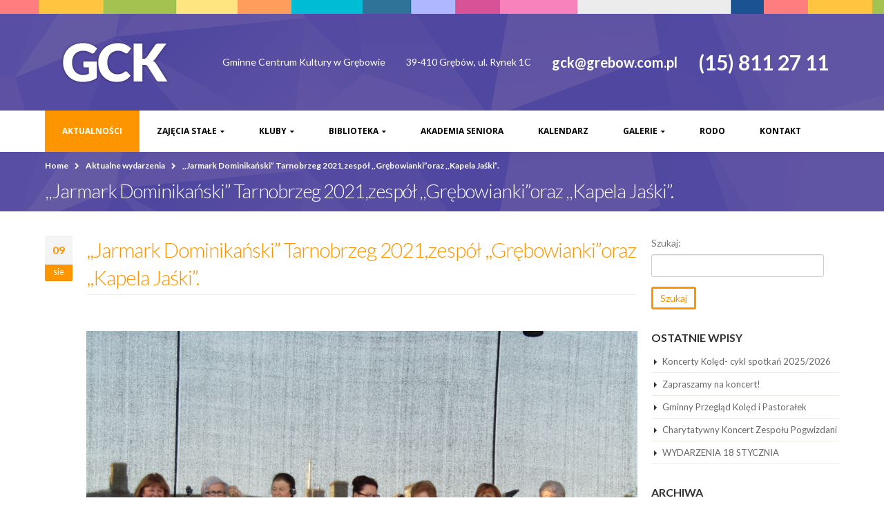

--- FILE ---
content_type: text/html; charset=UTF-8
request_url: https://gckgrebow.pl/2021/08/jarmark-dominikanski-tarnobrzeg-2021zespol-grebowiankioraz-kapela-jaski/
body_size: 9554
content:
<!DOCTYPE html>
<html lang="pl-PL">
<head>
    <meta charset="utf-8">
    <!--[if IE]><meta http-equiv='X-UA-Compatible' content='IE=edge,chrome=1'><![endif]-->
    <meta name="viewport" content="width=device-width, initial-scale=1, maximum-scale=1" />
    <link rel="profile" href="http://gmpg.org/xfn/11" />
    <link rel="pingback" href="https://gckgrebow.pl/xmlrpc.php" />

        <link rel="shortcut icon" href="" type="image/x-icon" />
    <link rel="apple-touch-icon-precomposed" href="">
    <link rel="apple-touch-icon-precomposed" sizes="114x114" href="">
    <link rel="apple-touch-icon-precomposed" sizes="72x72" href="">
    <link rel="apple-touch-icon-precomposed" sizes="144x144" href="">

<title>,,Jarmark Dominikański&#8221; Tarnobrzeg 2021,zespół ,,Grębowianki&#8221;oraz ,,Kapela Jaśki&#8221;. &#8211; Gminne Centrum Kultury w Grębowie</title>
<style rel="stylesheet" property="stylesheet" type="text/css">.ms-loading-container .ms-loading, .ms-slide .ms-slide-loading { background-image: none !important; background-color: transparent !important; box-shadow: none !important; } #header .logo { max-width: 200px; } @media (min-width: 1170px) { #header .logo { max-width: 200px; } } @media (max-width: 991px) { #header .logo { max-width: 100px; } } @media (max-width: 767px) { #header .logo { max-width: 100px; } } #header.sticky-header .logo { max-width: 125px; }</style><meta name='robots' content='max-image-preview:large' />
<link rel='dns-prefetch' href='//fonts.googleapis.com' />
<link rel='dns-prefetch' href='//s.w.org' />
<link rel="alternate" type="application/rss+xml" title="Gminne Centrum Kultury w Grębowie &raquo; Kanał z wpisami" href="https://gckgrebow.pl/feed/" />
<link rel="alternate" type="application/rss+xml" title="Gminne Centrum Kultury w Grębowie &raquo; Kanał z komentarzami" href="https://gckgrebow.pl/comments/feed/" />
<link rel="alternate" type="text/calendar" title="Gminne Centrum Kultury w Grębowie &raquo; iCal Feed" href="https://gckgrebow.pl/kalendarz-wydarzen/?ical=1" />
<script type="text/javascript">
window._wpemojiSettings = {"baseUrl":"https:\/\/s.w.org\/images\/core\/emoji\/14.0.0\/72x72\/","ext":".png","svgUrl":"https:\/\/s.w.org\/images\/core\/emoji\/14.0.0\/svg\/","svgExt":".svg","source":{"concatemoji":"https:\/\/gckgrebow.pl\/wp-includes\/js\/wp-emoji-release.min.js?ver=6.0.1"}};
/*! This file is auto-generated */
!function(e,a,t){var n,r,o,i=a.createElement("canvas"),p=i.getContext&&i.getContext("2d");function s(e,t){var a=String.fromCharCode,e=(p.clearRect(0,0,i.width,i.height),p.fillText(a.apply(this,e),0,0),i.toDataURL());return p.clearRect(0,0,i.width,i.height),p.fillText(a.apply(this,t),0,0),e===i.toDataURL()}function c(e){var t=a.createElement("script");t.src=e,t.defer=t.type="text/javascript",a.getElementsByTagName("head")[0].appendChild(t)}for(o=Array("flag","emoji"),t.supports={everything:!0,everythingExceptFlag:!0},r=0;r<o.length;r++)t.supports[o[r]]=function(e){if(!p||!p.fillText)return!1;switch(p.textBaseline="top",p.font="600 32px Arial",e){case"flag":return s([127987,65039,8205,9895,65039],[127987,65039,8203,9895,65039])?!1:!s([55356,56826,55356,56819],[55356,56826,8203,55356,56819])&&!s([55356,57332,56128,56423,56128,56418,56128,56421,56128,56430,56128,56423,56128,56447],[55356,57332,8203,56128,56423,8203,56128,56418,8203,56128,56421,8203,56128,56430,8203,56128,56423,8203,56128,56447]);case"emoji":return!s([129777,127995,8205,129778,127999],[129777,127995,8203,129778,127999])}return!1}(o[r]),t.supports.everything=t.supports.everything&&t.supports[o[r]],"flag"!==o[r]&&(t.supports.everythingExceptFlag=t.supports.everythingExceptFlag&&t.supports[o[r]]);t.supports.everythingExceptFlag=t.supports.everythingExceptFlag&&!t.supports.flag,t.DOMReady=!1,t.readyCallback=function(){t.DOMReady=!0},t.supports.everything||(n=function(){t.readyCallback()},a.addEventListener?(a.addEventListener("DOMContentLoaded",n,!1),e.addEventListener("load",n,!1)):(e.attachEvent("onload",n),a.attachEvent("onreadystatechange",function(){"complete"===a.readyState&&t.readyCallback()})),(e=t.source||{}).concatemoji?c(e.concatemoji):e.wpemoji&&e.twemoji&&(c(e.twemoji),c(e.wpemoji)))}(window,document,window._wpemojiSettings);
</script>
<style type="text/css">
img.wp-smiley,
img.emoji {
	display: inline !important;
	border: none !important;
	box-shadow: none !important;
	height: 1em !important;
	width: 1em !important;
	margin: 0 0.07em !important;
	vertical-align: -0.1em !important;
	background: none !important;
	padding: 0 !important;
}
</style>
	<link rel='stylesheet' id='ms-main-css'  href='https://gckgrebow.pl/wp-content/plugins/masterslider/public/assets/css/masterslider.main.css?ver=2.29.0' type='text/css' media='all' />
<link rel='stylesheet' id='ms-custom-css'  href='https://gckgrebow.pl/wp-content/uploads/masterslider/custom.css?ver=4.8' type='text/css' media='all' />
<link rel='stylesheet' id='js_composer_front-css'  href='https://gckgrebow.pl/wp-content/plugins/js_composer/assets/css/js_composer.min.css?ver=4.11.2.1' type='text/css' media='all' />
<link rel='stylesheet' id='porto-bootstrap-css'  href='https://gckgrebow.pl/wp-content/themes/gck/css/bootstrap.css?ver=6.0.1' type='text/css' media='all' />
<link rel='stylesheet' id='porto-plugins-css'  href='https://gckgrebow.pl/wp-content/themes/gck/css/plugins.css?ver=6.0.1' type='text/css' media='all' />
<link rel='stylesheet' id='porto-theme-elements-css'  href='https://gckgrebow.pl/wp-content/themes/gck/css/theme_elements.css?ver=6.0.1' type='text/css' media='all' />
<link rel='stylesheet' id='porto-theme-css'  href='https://gckgrebow.pl/wp-content/themes/gck/css/theme.css?ver=6.0.1' type='text/css' media='all' />
<link rel='stylesheet' id='porto-skin-css'  href='https://gckgrebow.pl/wp-content/themes/gck/css/skin_1.css?ver=6.0.1' type='text/css' media='all' />
<link rel='stylesheet' id='porto-style-css'  href='https://gckgrebow.pl/wp-content/themes/gck/style.css?ver=6.0.1' type='text/css' media='all' />
<link rel='stylesheet' id='porto-google-fonts-css'  href='//fonts.googleapis.com/css?family=Lato%3A300%2C300italic%2C400%2C400italic%2C600%2C600italic%2C700%2C700italic%2C800%2C800italic%7COpen+Sans%3A300%2C300italic%2C400%2C400italic%2C600%2C600italic%2C700%2C700italic%2C800%2C800italic%7C&#038;ver=6.0.1' type='text/css' media='all' />
<!--[if lt IE 10]>
<link rel='stylesheet' id='porto-ie-css'  href='https://gckgrebow.pl/wp-content/themes/gck/css/ie.css?ver=6.0.1' type='text/css' media='all' />
<![endif]-->
<link rel='stylesheet' id='styles-child-css'  href='https://gckgrebow.pl/wp-content/themes/gck-child/style.css?ver=6.0.1' type='text/css' media='all' />
<script type='text/javascript' src='https://gckgrebow.pl/wp-includes/js/jquery/jquery.min.js?ver=3.6.0' id='jquery-core-js'></script>
<script type='text/javascript' src='https://gckgrebow.pl/wp-includes/js/jquery/jquery-migrate.min.js?ver=3.3.2' id='jquery-migrate-js'></script>
<link rel="https://api.w.org/" href="https://gckgrebow.pl/wp-json/" /><link rel="alternate" type="application/json" href="https://gckgrebow.pl/wp-json/wp/v2/posts/121188" /><link rel="EditURI" type="application/rsd+xml" title="RSD" href="https://gckgrebow.pl/xmlrpc.php?rsd" />
<link rel="wlwmanifest" type="application/wlwmanifest+xml" href="https://gckgrebow.pl/wp-includes/wlwmanifest.xml" /> 
<meta name="generator" content="WordPress 6.0.1" />
<link rel="canonical" href="https://gckgrebow.pl/2021/08/jarmark-dominikanski-tarnobrzeg-2021zespol-grebowiankioraz-kapela-jaski/" />
<link rel='shortlink' href='https://gckgrebow.pl/?p=121188' />
<link rel="alternate" type="application/json+oembed" href="https://gckgrebow.pl/wp-json/oembed/1.0/embed?url=https%3A%2F%2Fgckgrebow.pl%2F2021%2F08%2Fjarmark-dominikanski-tarnobrzeg-2021zespol-grebowiankioraz-kapela-jaski%2F" />
<link rel="alternate" type="text/xml+oembed" href="https://gckgrebow.pl/wp-json/oembed/1.0/embed?url=https%3A%2F%2Fgckgrebow.pl%2F2021%2F08%2Fjarmark-dominikanski-tarnobrzeg-2021zespol-grebowiankioraz-kapela-jaski%2F&#038;format=xml" />
<script>var ms_grabbing_curosr='https://gckgrebow.pl/wp-content/plugins/masterslider/public/assets/css/common/grabbing.cur',ms_grab_curosr='https://gckgrebow.pl/wp-content/plugins/masterslider/public/assets/css/common/grab.cur';</script>
<meta name="generator" content="MasterSlider 2.29.0 - Responsive Touch Image Slider" />
<meta name="tec-api-version" content="v1"><meta name="tec-api-origin" content="https://gckgrebow.pl"><link rel="https://theeventscalendar.com/" href="https://gckgrebow.pl/wp-json/tribe/events/v1/" /><meta name="generator" content="Powered by Visual Composer - drag and drop page builder for WordPress."/>
<!--[if lte IE 9]><link rel="stylesheet" type="text/css" href="https://gckgrebow.pl/wp-content/plugins/js_composer/assets/css/vc_lte_ie9.min.css" media="screen"><![endif]--><!--[if IE  8]><link rel="stylesheet" type="text/css" href="https://gckgrebow.pl/wp-content/plugins/js_composer/assets/css/vc-ie8.min.css" media="screen"><![endif]--><link rel="icon" href="https://gckgrebow.pl/wp-content/uploads/2026/01/cropped-favicon-32x32.png" sizes="32x32" />
<link rel="icon" href="https://gckgrebow.pl/wp-content/uploads/2026/01/cropped-favicon-192x192.png" sizes="192x192" />
<link rel="apple-touch-icon" href="https://gckgrebow.pl/wp-content/uploads/2026/01/cropped-favicon-180x180.png" />
<meta name="msapplication-TileImage" content="https://gckgrebow.pl/wp-content/uploads/2026/01/cropped-favicon-270x270.png" />
<noscript><style type="text/css"> .wpb_animate_when_almost_visible { opacity: 1; }</style></noscript>
    <script type="text/javascript">
                                                </script>
</head>
<body class="post-template-default single single-post postid-121188 single-format-standard full blog-1 _masterslider _msp_version_2.29.0 tribe-no-js wpb-js-composer js-comp-ver-4.11.2.1 vc_responsive">
    
    <div class="page-wrapper"><!-- page wrapper -->

        
                    <div class="header-wrapper clearfix"><!-- header wrapper -->
                                
                    <header id="header" class="header-separate header-corporate header-14 search-sm sticky-menu-header">
            <div class="header-top">
            <div class="container">
                <div class="header-left">
                                    </div>
                <div class="header-right">
                                                        </div>
            </div>
        </div>
    
    <div class="header-main">
        <div class="container">
            <div class="header-left">
                <div class="logo">    <a href="https://gckgrebow.pl/" title="Gminne Centrum Kultury w Grębowie - " rel="home">
        <img class="img-responsive standard-logo" width="200" height="100" src="//gckgrebow.pl/wp-content/uploads/2016/05/gck_logo.png" alt="Gminne Centrum Kultury w Grębowie" /><img class="img-responsive retina-logo" width="200" height="100" src="//gckgrebow.pl/wp-content/uploads/2016/05/gck_logo.png" alt="Gminne Centrum Kultury w Grębowie" style="display:none;" />    </a>
    </div>            </div>
            <div class="header-right">
                <div class="header-contact"><ul class="nav nav-pills nav-top">
	<li>
<p>Gminne Centrum Kultury w Grębowie</p>
	</li>
	<li>
<p>39-410 Grębów, ul. Rynek 1C</p>
	</li>
	<li>
		<p style="font-size: 20px; font-weight: 700; ">gck@grebow.com.pl</p>
	</li>
	<li>
		<p style="font-size: 30px; font-weight: 700; ">(15) 811 27 11</p>
	</li>
</ul>
</div>                                <a class="mobile-toggle"><i class="fa fa-reorder"></i></a>
                
                
            </div>
        </div>
    </div>

            <div class="main-menu-wrap menu-flat">
            <div id="main-menu" class="container ">
                                <div class="menu-center">
                    <ul id="menu-gck" class="main-menu mega-menu menu-flat show-arrow effect-down subeffect-fadein-left"><li id="nav-menu-item-127" class="menu-item menu-item-type-taxonomy menu-item-object-category current-post-ancestor current-menu-parent current-post-parent active narrow "><a href="https://gckgrebow.pl/category/aktualnosci/" class="">Aktualności</a></li>
<li id="nav-menu-item-111" class="menu-item menu-item-type-post_type menu-item-object-page menu-item-has-children  has-sub narrow "><h5>Zajęcia stałe</h5>
<div class="popup"><div class="inner" style=""><ul class="sub-menu">
	<li id="nav-menu-item-118843" class="menu-item menu-item-type-post_type menu-item-object-page " data-cols="1"><a href="https://gckgrebow.pl/harmonogram-gck-grebow/" class="">Harmonogram</a></li>
	<li id="nav-menu-item-118" class="menu-item menu-item-type-post_type menu-item-object-page " data-cols="1"><a href="https://gckgrebow.pl/zajecia-stale/zajecia-muzyczne/" class="">Zajęcia muzyczne</a></li>
	<li id="nav-menu-item-117" class="menu-item menu-item-type-post_type menu-item-object-page " data-cols="1"><a href="https://gckgrebow.pl/zajecia-stale/zajecia-taneczne/" class="">Zajęcia taneczne</a></li>
	<li id="nav-menu-item-116" class="menu-item menu-item-type-post_type menu-item-object-page " data-cols="1"><a href="https://gckgrebow.pl/zajecia-stale/breakdance/" class="">Breakdance</a></li>
	<li id="nav-menu-item-114" class="menu-item menu-item-type-post_type menu-item-object-page " data-cols="1"><a href="https://gckgrebow.pl/zajecia-stale/fitness/" class="">Zajęcia sportowe</a></li>
	<li id="nav-menu-item-113" class="menu-item menu-item-type-post_type menu-item-object-page " data-cols="1"><a href="https://gckgrebow.pl/zajecia-stale/silownia/" class="">Siłownia</a></li>
	<li id="nav-menu-item-112" class="menu-item menu-item-type-post_type menu-item-object-page " data-cols="1"><a href="https://gckgrebow.pl/zajecia-stale/kolko-plastyczne/" class="">Zajęcia plastyczne</a></li>
</ul></div></div>
</li>
<li id="nav-menu-item-110" class="menu-item menu-item-type-post_type menu-item-object-page menu-item-has-children  has-sub narrow "><h5>Kluby</h5>
<div class="popup"><div class="inner" style=""><ul class="sub-menu">
	<li id="nav-menu-item-119" class="menu-item menu-item-type-custom menu-item-object-custom " data-cols="1"><a href="http://klubjamnica.blogspot.com/" class="">Klub w Jamnicy</a></li>
	<li id="nav-menu-item-120" class="menu-item menu-item-type-custom menu-item-object-custom " data-cols="1"><a href="http://klubzapolednik.blogspot.com/" class="">Klub w Zapoledniku</a></li>
	<li id="nav-menu-item-121" class="menu-item menu-item-type-custom menu-item-object-custom " data-cols="1"><a href="http://klubsiedlisko.blogspot.com" class="">Klub w Siedlisku</a></li>
	<li id="nav-menu-item-122" class="menu-item menu-item-type-custom menu-item-object-custom " data-cols="1"><a href="http://wdkstale.blogspot.com/" class="">Wiejski Dom Kultury w Stalach</a></li>
	<li id="nav-menu-item-123" class="menu-item menu-item-type-custom menu-item-object-custom " data-cols="1"><a href="http://klubwydrza.blogspot.com/" class="">Klub w Wydrzy</a></li>
	<li id="nav-menu-item-124" class="menu-item menu-item-type-custom menu-item-object-custom " data-cols="1"><a href="http://klubkrawce.blogspot.com/" class="">Klub w Krawcach</a></li>
	<li id="nav-menu-item-125" class="menu-item menu-item-type-custom menu-item-object-custom " data-cols="1"><a href="http://klubzupawa.blogspot.com/" class="">Klub w Żupawie</a></li>
	<li id="nav-menu-item-126" class="menu-item menu-item-type-custom menu-item-object-custom " data-cols="1"><a href="http://klubzabrnie.blogspot.com/" class="">Klub w Zabrniu</a></li>
	<li id="nav-menu-item-111884" class="menu-item menu-item-type-custom menu-item-object-custom " data-cols="1"><a href="http://aszabrnie.blogspot.com/?fbclid=IwAR3nnPOW9agX4Y1f_XGUjVRW9UkuyzCD_8JRL0Bfi4ATHISJ6cvqAvwR7BM" class="">Akademia Seniora w Zabrniu</a></li>
</ul></div></div>
</li>
<li id="nav-menu-item-109" class="menu-item menu-item-type-post_type menu-item-object-page menu-item-has-children  has-sub narrow "><a href="https://gckgrebow.pl/biblioteka/" class="">Biblioteka</a>
<div class="popup"><div class="inner" style=""><ul class="sub-menu">
	<li id="nav-menu-item-137390" class="menu-item menu-item-type-post_type menu-item-object-page " data-cols="1"><a href="https://gckgrebow.pl/biblioteka/" class="">Biblioteka</a></li>
	<li id="nav-menu-item-137389" class="menu-item menu-item-type-custom menu-item-object-custom " data-cols="1"><a href="https://szukamksiążki.pl/SkNewWeb/astart/1279?DDw=rxtCVonJhkXIgoRFBEMUEJWQExMR05WXloHBhkAGxxWSFpBQUgXRBlNQR1FQE9EFh0XER1FRx5FQx5NQ0tDF0wXFEIRFh4SRxlOQ05BRk9NQU1ARkICQVpYUAwdHx0HBhkZAlpOQ09AQUlAS0pDDw" class="">Katalog on-line</a></li>
</ul></div></div>
</li>
<li id="nav-menu-item-108" class="menu-item menu-item-type-post_type menu-item-object-page  narrow "><a href="https://gckgrebow.pl/akademia-seniora/" class="">Akademia Seniora</a></li>
<li id="nav-menu-item-152" class="menu-item menu-item-type-custom menu-item-object-custom  narrow "><a href="https://gckgrebow.pl/kalendarz-wydarzen/" class="">Kalendarz</a></li>
<li id="nav-menu-item-80299" class="menu-item menu-item-type-post_type menu-item-object-page menu-item-has-children  has-sub narrow "><h5>Galerie</h5>
<div class="popup"><div class="inner" style=""><ul class="sub-menu">
	<li id="nav-menu-item-140160" class="menu-item menu-item-type-post_type menu-item-object-page " data-cols="1"><a href="https://gckgrebow.pl/galerie/galeria-2026/" class="">Galeria 2026</a></li>
	<li id="nav-menu-item-137009" class="menu-item menu-item-type-post_type menu-item-object-page " data-cols="1"><a href="https://gckgrebow.pl/galerie/galeria-2025/" class="">Galeria 2025</a></li>
	<li id="nav-menu-item-133567" class="menu-item menu-item-type-post_type menu-item-object-page " data-cols="1"><a href="https://gckgrebow.pl/galerie/galeria-2024/" class="">Galeria 2024</a></li>
	<li id="nav-menu-item-128019" class="menu-item menu-item-type-post_type menu-item-object-page " data-cols="1"><a href="https://gckgrebow.pl/galerie/galeria-2023/" class="">Galeria 2023</a></li>
	<li id="nav-menu-item-122646" class="menu-item menu-item-type-post_type menu-item-object-page " data-cols="1"><a href="https://gckgrebow.pl/galerie/galeria-2022/" class="">Galeria 2022</a></li>
	<li id="nav-menu-item-121156" class="menu-item menu-item-type-post_type menu-item-object-page " data-cols="1"><a href="https://gckgrebow.pl/galerie/galeria-2021/" class="">Galeria 2021</a></li>
	<li id="nav-menu-item-119291" class="menu-item menu-item-type-post_type menu-item-object-page " data-cols="1"><a href="https://gckgrebow.pl/galerie/galeria-2020/" class="">Galeria 2020</a></li>
	<li id="nav-menu-item-112559" class="menu-item menu-item-type-post_type menu-item-object-page " data-cols="1"><a href="https://gckgrebow.pl/galerie/galerie-2019/" class="">Galerie 2019</a></li>
	<li id="nav-menu-item-99457" class="menu-item menu-item-type-post_type menu-item-object-page " data-cols="1"><a href="https://gckgrebow.pl/galerie/galerie-2018/" class="">Galerie 2018</a></li>
	<li id="nav-menu-item-85953" class="menu-item menu-item-type-post_type menu-item-object-page " data-cols="1"><a href="https://gckgrebow.pl/galerie/galerie-2017/" class="">Galerie 2017</a></li>
	<li id="nav-menu-item-80300" class="menu-item menu-item-type-post_type menu-item-object-page " data-cols="1"><a href="https://gckgrebow.pl/galerie/galerie-2016/" class="">Galerie 2016</a></li>
	<li id="nav-menu-item-80301" class="menu-item menu-item-type-post_type menu-item-object-page " data-cols="1"><a href="https://gckgrebow.pl/galerie/galerie-2015/" class="">Galerie 2015</a></li>
	<li id="nav-menu-item-80302" class="menu-item menu-item-type-post_type menu-item-object-page " data-cols="1"><a href="https://gckgrebow.pl/galerie/galerie-2014/" class="">Galerie 2014</a></li>
	<li id="nav-menu-item-80303" class="menu-item menu-item-type-post_type menu-item-object-page " data-cols="1"><a href="https://gckgrebow.pl/galerie/galerie-2013/" class="">Galerie 2013</a></li>
	<li id="nav-menu-item-80304" class="menu-item menu-item-type-post_type menu-item-object-page " data-cols="1"><a href="https://gckgrebow.pl/galerie/galerie-2012/" class="">Galerie 2012</a></li>
	<li id="nav-menu-item-80305" class="menu-item menu-item-type-post_type menu-item-object-page " data-cols="1"><a href="https://gckgrebow.pl/galerie/galerie-2011/" class="">Galerie 2011</a></li>
	<li id="nav-menu-item-80306" class="menu-item menu-item-type-post_type menu-item-object-page " data-cols="1"><a href="https://gckgrebow.pl/galerie/galerie-2010/" class="">Galerie 2010</a></li>
</ul></div></div>
</li>
<li id="nav-menu-item-105786" class="menu-item menu-item-type-post_type menu-item-object-page  narrow "><a href="https://gckgrebow.pl/ochrona-danych-osobowych/" class="">RODO</a></li>
<li id="nav-menu-item-106" class="menu-item menu-item-type-post_type menu-item-object-page  narrow "><a href="https://gckgrebow.pl/kontakt/" class="">Kontakt</a></li>
</ul>                </div>
                            </div>
        </div>
    
</header>
                            </div><!-- end header wrapper -->
        
        
                <section class="page-top page-header-1">
        <div class="container">
    <div class="row">
        <div class="col-md-12">
                            <div class="breadcrumbs-wrap">
                    <ul class="breadcrumb"><li ><a  href="https://gckgrebow.pl" ><span >Home</span></a><i class="delimiter"></i></li><li ><a  href="https://gckgrebow.pl/category/aktualnosci/" ><span >Aktualne wydarzenia</span></a><i class="delimiter"></i></li><li>,,Jarmark Dominikański&#8221; Tarnobrzeg 2021,zespół ,,Grębowianki&#8221;oraz ,,Kapela Jaśki&#8221;.</li></ul>                </div>
                        <div class="">
                                    <h1 class="page-title">,,Jarmark Dominikański&#8221; Tarnobrzeg 2021,zespół ,,Grębowianki&#8221;oraz ,,Kapela Jaśki&#8221;.</h1>
                            </div>
                    </div>
    </div>
</div>    </section>
    
        <div id="main" class="column2 column2-right-sidebar boxed"><!-- main -->

            
                        <div class="container">
                <div class="row">
            
            <!-- main content -->
            <div class="main-content col-md-9">

                            

<div id="content" role="main">

    
        
<article class="post post-large post-121188 post type-post status-publish format-standard has-post-thumbnail hentry category-aktualnosci">

        <!--
            <div class="post-image single">
            <div class="post-slideshow owl-carousel">
                                    <div>
                        <div class="img-thumbnail">
                            <div class="inner">
                                <img class="owl-lazy img-responsive" width="1024" height="445" data-src="https://gckgrebow.pl/wp-content/uploads/IMG_0449-1024x445.jpg" alt="" />
                                                            </div>
                        </div>
                    </div>
                            </div>
        </div>
    
    -->

            <div class="post-date">
                <span class="day">09</span>
    <span class="month">sie</span>
            </div>
    
    <div class="post-content">

        <h2 class="entry-title">,,Jarmark Dominikański&#8221; Tarnobrzeg 2021,zespół ,,Grębowianki&#8221;oraz ,,Kapela Jaśki&#8221;.</h2>
                <div class="post-meta">
                                                                    </div>

        <div class="entry-content">
            
<figure class="wp-block-image"><img alt=""/></figure>



<figure class="wp-block-image size-large"><img loading="lazy" width="1024" height="768" src="https://gckgrebow.pl/wp-content/uploads/IMG_0418.jpg" alt="" class="wp-image-121190" srcset="https://gckgrebow.pl/wp-content/uploads/IMG_0418.jpg 1024w, https://gckgrebow.pl/wp-content/uploads/IMG_0418-300x225.jpg 300w, https://gckgrebow.pl/wp-content/uploads/IMG_0418-463x348.jpg 463w" sizes="(max-width: 1024px) 100vw, 1024px" /></figure>



<figure class="wp-block-image size-large"><img loading="lazy" width="1024" height="768" src="https://gckgrebow.pl/wp-content/uploads/IMG_0429.jpg" alt="" class="wp-image-121193" srcset="https://gckgrebow.pl/wp-content/uploads/IMG_0429.jpg 1024w, https://gckgrebow.pl/wp-content/uploads/IMG_0429-300x225.jpg 300w, https://gckgrebow.pl/wp-content/uploads/IMG_0429-463x348.jpg 463w" sizes="(max-width: 1024px) 100vw, 1024px" /></figure>



<figure class="wp-block-image size-large"><img loading="lazy" width="1024" height="768" src="https://gckgrebow.pl/wp-content/uploads/IMG_0471.jpg" alt="" class="wp-image-121201" srcset="https://gckgrebow.pl/wp-content/uploads/IMG_0471.jpg 1024w, https://gckgrebow.pl/wp-content/uploads/IMG_0471-300x225.jpg 300w, https://gckgrebow.pl/wp-content/uploads/IMG_0471-463x348.jpg 463w" sizes="(max-width: 1024px) 100vw, 1024px" /></figure>



<figure class="wp-block-image size-large"><img loading="lazy" width="1024" height="768" src="https://gckgrebow.pl/wp-content/uploads/IMG_0449.jpg" alt="" class="wp-image-121197" srcset="https://gckgrebow.pl/wp-content/uploads/IMG_0449.jpg 1024w, https://gckgrebow.pl/wp-content/uploads/IMG_0449-300x225.jpg 300w, https://gckgrebow.pl/wp-content/uploads/IMG_0449-463x348.jpg 463w" sizes="(max-width: 1024px) 100vw, 1024px" /></figure>



<figure class="wp-block-image"><img alt=""/></figure>



<figure class="wp-block-image size-large"><img loading="lazy" width="1024" height="768" src="https://gckgrebow.pl/wp-content/uploads/IMG_0502.jpg" alt="" class="wp-image-121209" srcset="https://gckgrebow.pl/wp-content/uploads/IMG_0502.jpg 1024w, https://gckgrebow.pl/wp-content/uploads/IMG_0502-300x225.jpg 300w, https://gckgrebow.pl/wp-content/uploads/IMG_0502-463x348.jpg 463w" sizes="(max-width: 1024px) 100vw, 1024px" /></figure>



<figure class="wp-block-image size-large"><img loading="lazy" width="1024" height="768" src="https://gckgrebow.pl/wp-content/uploads/IMG_0423.jpg" alt="" class="wp-image-121191" srcset="https://gckgrebow.pl/wp-content/uploads/IMG_0423.jpg 1024w, https://gckgrebow.pl/wp-content/uploads/IMG_0423-300x225.jpg 300w, https://gckgrebow.pl/wp-content/uploads/IMG_0423-463x348.jpg 463w" sizes="(max-width: 1024px) 100vw, 1024px" /></figure>



<figure class="wp-block-image size-large"><img loading="lazy" width="1024" height="768" src="https://gckgrebow.pl/wp-content/uploads/IMG_0432.jpg" alt="" class="wp-image-121194" srcset="https://gckgrebow.pl/wp-content/uploads/IMG_0432.jpg 1024w, https://gckgrebow.pl/wp-content/uploads/IMG_0432-300x225.jpg 300w, https://gckgrebow.pl/wp-content/uploads/IMG_0432-463x348.jpg 463w" sizes="(max-width: 1024px) 100vw, 1024px" /></figure>



<figure class="wp-block-image size-large"><img loading="lazy" width="1024" height="768" src="https://gckgrebow.pl/wp-content/uploads/IMG_0434.jpg" alt="" class="wp-image-121195" srcset="https://gckgrebow.pl/wp-content/uploads/IMG_0434.jpg 1024w, https://gckgrebow.pl/wp-content/uploads/IMG_0434-300x225.jpg 300w, https://gckgrebow.pl/wp-content/uploads/IMG_0434-463x348.jpg 463w" sizes="(max-width: 1024px) 100vw, 1024px" /></figure>



<figure class="wp-block-image size-large"><img loading="lazy" width="1024" height="768" src="https://gckgrebow.pl/wp-content/uploads/IMG_0465.jpg" alt="" class="wp-image-121198" srcset="https://gckgrebow.pl/wp-content/uploads/IMG_0465.jpg 1024w, https://gckgrebow.pl/wp-content/uploads/IMG_0465-300x225.jpg 300w, https://gckgrebow.pl/wp-content/uploads/IMG_0465-463x348.jpg 463w" sizes="(max-width: 1024px) 100vw, 1024px" /></figure>



<figure class="wp-block-image size-large"><img loading="lazy" width="1024" height="768" src="https://gckgrebow.pl/wp-content/uploads/IMG_0467.jpg" alt="" class="wp-image-121199" srcset="https://gckgrebow.pl/wp-content/uploads/IMG_0467.jpg 1024w, https://gckgrebow.pl/wp-content/uploads/IMG_0467-300x225.jpg 300w, https://gckgrebow.pl/wp-content/uploads/IMG_0467-463x348.jpg 463w" sizes="(max-width: 1024px) 100vw, 1024px" /></figure>



<figure class="wp-block-image size-large"><img loading="lazy" width="1024" height="768" src="https://gckgrebow.pl/wp-content/uploads/IMG_0478.jpg" alt="" class="wp-image-121204" srcset="https://gckgrebow.pl/wp-content/uploads/IMG_0478.jpg 1024w, https://gckgrebow.pl/wp-content/uploads/IMG_0478-300x225.jpg 300w, https://gckgrebow.pl/wp-content/uploads/IMG_0478-463x348.jpg 463w" sizes="(max-width: 1024px) 100vw, 1024px" /></figure>



<figure class="wp-block-image size-large"><img loading="lazy" width="1024" height="768" src="https://gckgrebow.pl/wp-content/uploads/IMG_0486.jpg" alt="" class="wp-image-121207" srcset="https://gckgrebow.pl/wp-content/uploads/IMG_0486.jpg 1024w, https://gckgrebow.pl/wp-content/uploads/IMG_0486-300x225.jpg 300w, https://gckgrebow.pl/wp-content/uploads/IMG_0486-463x348.jpg 463w" sizes="(max-width: 1024px) 100vw, 1024px" /></figure>
        </div>

    </div>

    <div class="post-gap"></div>

    
    
    <div class="post-gap"></div>

    
</article>
        <hr class="tall"/>

        
</div>

        

</div><!-- end main content -->

    <div class="col-md-3 sidebar right-sidebar"><!-- main sidebar -->
                <aside id="search-2" class="widget widget_search"><form role="search" method="get" id="searchform" class="searchform" action="https://gckgrebow.pl/">
				<div>
					<label class="screen-reader-text" for="s">Szukaj:</label>
					<input type="text" value="" name="s" id="s" />
					<input type="submit" id="searchsubmit" value="Szukaj" />
				</div>
			</form></aside>
		<aside id="recent-posts-2" class="widget widget_recent_entries">
		<h3 class="widget-title">Ostatnie wpisy</h3>
		<ul>
											<li>
					<a href="https://gckgrebow.pl/2026/01/koncerty-koled-cykl-spotkan-2025-2026/">Koncerty Kolęd- cykl spotkań 2025/2026</a>
									</li>
											<li>
					<a href="https://gckgrebow.pl/2026/01/zapraszamy-na-koncert-4/">Zapraszamy na koncert!</a>
									</li>
											<li>
					<a href="https://gckgrebow.pl/2026/01/gminny-przeglad-koled-i-pastoralek-8/">Gminny Przegląd Kolęd i Pastorałek</a>
									</li>
											<li>
					<a href="https://gckgrebow.pl/2026/01/charytatywny-koncert-zespolu-pogwizdani/">Charytatywny Koncert Zespołu Pogwizdani</a>
									</li>
											<li>
					<a href="https://gckgrebow.pl/2026/01/wydarzenia-18-stycznia/">WYDARZENIA 18 STYCZNIA</a>
									</li>
					</ul>

		</aside><aside id="archives-2" class="widget widget_archive"><h3 class="widget-title">Archiwa</h3>
			<ul>
					<li><a href='https://gckgrebow.pl/2026/01/'>styczeń 2026</a></li>
	<li><a href='https://gckgrebow.pl/2025/12/'>grudzień 2025</a></li>
	<li><a href='https://gckgrebow.pl/2025/11/'>listopad 2025</a></li>
	<li><a href='https://gckgrebow.pl/2025/10/'>październik 2025</a></li>
	<li><a href='https://gckgrebow.pl/2025/09/'>wrzesień 2025</a></li>
	<li><a href='https://gckgrebow.pl/2025/08/'>sierpień 2025</a></li>
	<li><a href='https://gckgrebow.pl/2025/07/'>lipiec 2025</a></li>
	<li><a href='https://gckgrebow.pl/2025/06/'>czerwiec 2025</a></li>
	<li><a href='https://gckgrebow.pl/2025/05/'>maj 2025</a></li>
	<li><a href='https://gckgrebow.pl/2025/04/'>kwiecień 2025</a></li>
	<li><a href='https://gckgrebow.pl/2025/03/'>marzec 2025</a></li>
	<li><a href='https://gckgrebow.pl/2025/02/'>luty 2025</a></li>
	<li><a href='https://gckgrebow.pl/2025/01/'>styczeń 2025</a></li>
	<li><a href='https://gckgrebow.pl/2024/12/'>grudzień 2024</a></li>
	<li><a href='https://gckgrebow.pl/2024/11/'>listopad 2024</a></li>
	<li><a href='https://gckgrebow.pl/2024/10/'>październik 2024</a></li>
	<li><a href='https://gckgrebow.pl/2024/09/'>wrzesień 2024</a></li>
	<li><a href='https://gckgrebow.pl/2024/08/'>sierpień 2024</a></li>
	<li><a href='https://gckgrebow.pl/2024/07/'>lipiec 2024</a></li>
	<li><a href='https://gckgrebow.pl/2024/06/'>czerwiec 2024</a></li>
	<li><a href='https://gckgrebow.pl/2024/05/'>maj 2024</a></li>
	<li><a href='https://gckgrebow.pl/2024/04/'>kwiecień 2024</a></li>
	<li><a href='https://gckgrebow.pl/2024/03/'>marzec 2024</a></li>
	<li><a href='https://gckgrebow.pl/2024/02/'>luty 2024</a></li>
	<li><a href='https://gckgrebow.pl/2024/01/'>styczeń 2024</a></li>
	<li><a href='https://gckgrebow.pl/2023/12/'>grudzień 2023</a></li>
	<li><a href='https://gckgrebow.pl/2023/11/'>listopad 2023</a></li>
	<li><a href='https://gckgrebow.pl/2023/10/'>październik 2023</a></li>
	<li><a href='https://gckgrebow.pl/2023/09/'>wrzesień 2023</a></li>
	<li><a href='https://gckgrebow.pl/2023/08/'>sierpień 2023</a></li>
	<li><a href='https://gckgrebow.pl/2023/07/'>lipiec 2023</a></li>
	<li><a href='https://gckgrebow.pl/2023/06/'>czerwiec 2023</a></li>
	<li><a href='https://gckgrebow.pl/2023/05/'>maj 2023</a></li>
	<li><a href='https://gckgrebow.pl/2023/04/'>kwiecień 2023</a></li>
	<li><a href='https://gckgrebow.pl/2023/03/'>marzec 2023</a></li>
	<li><a href='https://gckgrebow.pl/2023/02/'>luty 2023</a></li>
	<li><a href='https://gckgrebow.pl/2023/01/'>styczeń 2023</a></li>
	<li><a href='https://gckgrebow.pl/2022/12/'>grudzień 2022</a></li>
	<li><a href='https://gckgrebow.pl/2022/11/'>listopad 2022</a></li>
	<li><a href='https://gckgrebow.pl/2022/10/'>październik 2022</a></li>
	<li><a href='https://gckgrebow.pl/2022/09/'>wrzesień 2022</a></li>
	<li><a href='https://gckgrebow.pl/2022/08/'>sierpień 2022</a></li>
	<li><a href='https://gckgrebow.pl/2022/07/'>lipiec 2022</a></li>
	<li><a href='https://gckgrebow.pl/2022/06/'>czerwiec 2022</a></li>
	<li><a href='https://gckgrebow.pl/2022/05/'>maj 2022</a></li>
	<li><a href='https://gckgrebow.pl/2022/04/'>kwiecień 2022</a></li>
	<li><a href='https://gckgrebow.pl/2022/03/'>marzec 2022</a></li>
	<li><a href='https://gckgrebow.pl/2022/02/'>luty 2022</a></li>
	<li><a href='https://gckgrebow.pl/2022/01/'>styczeń 2022</a></li>
	<li><a href='https://gckgrebow.pl/2021/12/'>grudzień 2021</a></li>
	<li><a href='https://gckgrebow.pl/2021/11/'>listopad 2021</a></li>
	<li><a href='https://gckgrebow.pl/2021/10/'>październik 2021</a></li>
	<li><a href='https://gckgrebow.pl/2021/09/'>wrzesień 2021</a></li>
	<li><a href='https://gckgrebow.pl/2021/08/'>sierpień 2021</a></li>
	<li><a href='https://gckgrebow.pl/2021/07/'>lipiec 2021</a></li>
	<li><a href='https://gckgrebow.pl/2021/06/'>czerwiec 2021</a></li>
	<li><a href='https://gckgrebow.pl/2021/05/'>maj 2021</a></li>
	<li><a href='https://gckgrebow.pl/2021/04/'>kwiecień 2021</a></li>
	<li><a href='https://gckgrebow.pl/2021/03/'>marzec 2021</a></li>
	<li><a href='https://gckgrebow.pl/2021/02/'>luty 2021</a></li>
	<li><a href='https://gckgrebow.pl/2020/12/'>grudzień 2020</a></li>
	<li><a href='https://gckgrebow.pl/2020/11/'>listopad 2020</a></li>
	<li><a href='https://gckgrebow.pl/2020/10/'>październik 2020</a></li>
	<li><a href='https://gckgrebow.pl/2020/09/'>wrzesień 2020</a></li>
	<li><a href='https://gckgrebow.pl/2020/08/'>sierpień 2020</a></li>
	<li><a href='https://gckgrebow.pl/2020/06/'>czerwiec 2020</a></li>
	<li><a href='https://gckgrebow.pl/2020/05/'>maj 2020</a></li>
	<li><a href='https://gckgrebow.pl/2020/04/'>kwiecień 2020</a></li>
	<li><a href='https://gckgrebow.pl/2020/03/'>marzec 2020</a></li>
	<li><a href='https://gckgrebow.pl/2020/02/'>luty 2020</a></li>
	<li><a href='https://gckgrebow.pl/2020/01/'>styczeń 2020</a></li>
	<li><a href='https://gckgrebow.pl/2019/12/'>grudzień 2019</a></li>
	<li><a href='https://gckgrebow.pl/2019/11/'>listopad 2019</a></li>
	<li><a href='https://gckgrebow.pl/2019/10/'>październik 2019</a></li>
	<li><a href='https://gckgrebow.pl/2019/09/'>wrzesień 2019</a></li>
	<li><a href='https://gckgrebow.pl/2019/08/'>sierpień 2019</a></li>
	<li><a href='https://gckgrebow.pl/2019/07/'>lipiec 2019</a></li>
	<li><a href='https://gckgrebow.pl/2019/06/'>czerwiec 2019</a></li>
	<li><a href='https://gckgrebow.pl/2019/05/'>maj 2019</a></li>
	<li><a href='https://gckgrebow.pl/2019/04/'>kwiecień 2019</a></li>
	<li><a href='https://gckgrebow.pl/2019/03/'>marzec 2019</a></li>
	<li><a href='https://gckgrebow.pl/2019/02/'>luty 2019</a></li>
	<li><a href='https://gckgrebow.pl/2019/01/'>styczeń 2019</a></li>
	<li><a href='https://gckgrebow.pl/2018/12/'>grudzień 2018</a></li>
	<li><a href='https://gckgrebow.pl/2018/11/'>listopad 2018</a></li>
	<li><a href='https://gckgrebow.pl/2018/10/'>październik 2018</a></li>
	<li><a href='https://gckgrebow.pl/2018/09/'>wrzesień 2018</a></li>
	<li><a href='https://gckgrebow.pl/2018/08/'>sierpień 2018</a></li>
	<li><a href='https://gckgrebow.pl/2018/07/'>lipiec 2018</a></li>
	<li><a href='https://gckgrebow.pl/2018/06/'>czerwiec 2018</a></li>
	<li><a href='https://gckgrebow.pl/2018/05/'>maj 2018</a></li>
	<li><a href='https://gckgrebow.pl/2018/04/'>kwiecień 2018</a></li>
	<li><a href='https://gckgrebow.pl/2018/03/'>marzec 2018</a></li>
	<li><a href='https://gckgrebow.pl/2018/02/'>luty 2018</a></li>
	<li><a href='https://gckgrebow.pl/2018/01/'>styczeń 2018</a></li>
	<li><a href='https://gckgrebow.pl/2017/12/'>grudzień 2017</a></li>
	<li><a href='https://gckgrebow.pl/2017/11/'>listopad 2017</a></li>
	<li><a href='https://gckgrebow.pl/2017/10/'>październik 2017</a></li>
	<li><a href='https://gckgrebow.pl/2017/09/'>wrzesień 2017</a></li>
	<li><a href='https://gckgrebow.pl/2017/08/'>sierpień 2017</a></li>
	<li><a href='https://gckgrebow.pl/2017/07/'>lipiec 2017</a></li>
	<li><a href='https://gckgrebow.pl/2017/06/'>czerwiec 2017</a></li>
	<li><a href='https://gckgrebow.pl/2017/05/'>maj 2017</a></li>
	<li><a href='https://gckgrebow.pl/2017/04/'>kwiecień 2017</a></li>
	<li><a href='https://gckgrebow.pl/2017/03/'>marzec 2017</a></li>
	<li><a href='https://gckgrebow.pl/2017/02/'>luty 2017</a></li>
	<li><a href='https://gckgrebow.pl/2017/01/'>styczeń 2017</a></li>
	<li><a href='https://gckgrebow.pl/2016/12/'>grudzień 2016</a></li>
	<li><a href='https://gckgrebow.pl/2016/11/'>listopad 2016</a></li>
	<li><a href='https://gckgrebow.pl/2016/10/'>październik 2016</a></li>
	<li><a href='https://gckgrebow.pl/2016/09/'>wrzesień 2016</a></li>
	<li><a href='https://gckgrebow.pl/2016/08/'>sierpień 2016</a></li>
	<li><a href='https://gckgrebow.pl/2016/07/'>lipiec 2016</a></li>
	<li><a href='https://gckgrebow.pl/2016/06/'>czerwiec 2016</a></li>
	<li><a href='https://gckgrebow.pl/2016/05/'>maj 2016</a></li>
			</ul>

			</aside><aside id="categories-2" class="widget widget_categories"><h3 class="widget-title">Kategorie</h3>
			<ul>
					<li class="cat-item cat-item-1"><a href="https://gckgrebow.pl/category/aktualnosci/">Aktualne wydarzenia</a>
</li>
			</ul>

			</aside>    </div><!-- end main sidebar -->

    </div>
</div>


        
            
            </div><!-- end main -->

            
            <div class="footer-wrapper ">

                
                    
<div id="footer" class="footer-1">
    
        <div class="footer-bottom">
        <div class="container">
            <div class="footer-left">
                                            </div>

            
                                <div class="footer-right"><aside id="text-2" class="widget widget_text">			<div class="textwidget"><p>2016 &copy; Gminne Centrum Kultury w Grębowie</p></div>
		</aside><aside id="text-3" class="widget widget_text">			<div class="textwidget"><p>Realizacja: <a href="http://rychlak.pl"><strong>rychlak.design</strong></a></p></div>
		</aside></div>
                        </div>
    </div>
    </div>
                
            </div>

                <div id="blueimp-gallery" class="blueimp-gallery blueimp-gallery-controls" data-start-slideshow="true" data-filter=":even">
        <div class="slides"></div>
        <h3 class="title">&nbsp;</h3>
        <a class="prev"></a>
        <a class="next"></a>
        <a class="close"></a>
        <a class="play-pause"></a>
        <ol class="indicator"></ol>
    </div>

        
    </div><!-- end wrapper -->
    
<div class="panel-overlay"></div>
<div class="filter-overlay"></div>

<div id="nav-panel" class="">
    <div class="menu-wrap"><ul id="menu-gck-1" class="mobile-menu accordion-menu"><li id="accordion-menu-item-127" class="menu-item menu-item-type-taxonomy menu-item-object-category current-post-ancestor current-menu-parent current-post-parent active"><a href="https://gckgrebow.pl/category/aktualnosci/" rel="nofollow" class="">Aktualności</a></li>
<li id="accordion-menu-item-111" class="menu-item menu-item-type-post_type menu-item-object-page menu-item-has-children  has-sub"><h5>Zajęcia stałe</h5>
<span class="arrow"></span><ul class="sub-menu">
	<li id="accordion-menu-item-118843" class="menu-item menu-item-type-post_type menu-item-object-page "><a href="https://gckgrebow.pl/harmonogram-gck-grebow/" rel="nofollow" class="">Harmonogram</a></li>
	<li id="accordion-menu-item-118" class="menu-item menu-item-type-post_type menu-item-object-page "><a href="https://gckgrebow.pl/zajecia-stale/zajecia-muzyczne/" rel="nofollow" class="">Zajęcia muzyczne</a></li>
	<li id="accordion-menu-item-117" class="menu-item menu-item-type-post_type menu-item-object-page "><a href="https://gckgrebow.pl/zajecia-stale/zajecia-taneczne/" rel="nofollow" class="">Zajęcia taneczne</a></li>
	<li id="accordion-menu-item-116" class="menu-item menu-item-type-post_type menu-item-object-page "><a href="https://gckgrebow.pl/zajecia-stale/breakdance/" rel="nofollow" class="">Breakdance</a></li>
	<li id="accordion-menu-item-114" class="menu-item menu-item-type-post_type menu-item-object-page "><a href="https://gckgrebow.pl/zajecia-stale/fitness/" rel="nofollow" class="">Zajęcia sportowe</a></li>
	<li id="accordion-menu-item-113" class="menu-item menu-item-type-post_type menu-item-object-page "><a href="https://gckgrebow.pl/zajecia-stale/silownia/" rel="nofollow" class="">Siłownia</a></li>
	<li id="accordion-menu-item-112" class="menu-item menu-item-type-post_type menu-item-object-page "><a href="https://gckgrebow.pl/zajecia-stale/kolko-plastyczne/" rel="nofollow" class="">Zajęcia plastyczne</a></li>
</ul>
</li>
<li id="accordion-menu-item-110" class="menu-item menu-item-type-post_type menu-item-object-page menu-item-has-children  has-sub"><h5>Kluby</h5>
<span class="arrow"></span><ul class="sub-menu">
	<li id="accordion-menu-item-119" class="menu-item menu-item-type-custom menu-item-object-custom "><a href="http://klubjamnica.blogspot.com/" rel="nofollow" class="">Klub w Jamnicy</a></li>
	<li id="accordion-menu-item-120" class="menu-item menu-item-type-custom menu-item-object-custom "><a href="http://klubzapolednik.blogspot.com/" rel="nofollow" class="">Klub w Zapoledniku</a></li>
	<li id="accordion-menu-item-121" class="menu-item menu-item-type-custom menu-item-object-custom "><a href="http://klubsiedlisko.blogspot.com" rel="nofollow" class="">Klub w Siedlisku</a></li>
	<li id="accordion-menu-item-122" class="menu-item menu-item-type-custom menu-item-object-custom "><a href="http://wdkstale.blogspot.com/" rel="nofollow" class="">Wiejski Dom Kultury w Stalach</a></li>
	<li id="accordion-menu-item-123" class="menu-item menu-item-type-custom menu-item-object-custom "><a href="http://klubwydrza.blogspot.com/" rel="nofollow" class="">Klub w Wydrzy</a></li>
	<li id="accordion-menu-item-124" class="menu-item menu-item-type-custom menu-item-object-custom "><a href="http://klubkrawce.blogspot.com/" rel="nofollow" class="">Klub w Krawcach</a></li>
	<li id="accordion-menu-item-125" class="menu-item menu-item-type-custom menu-item-object-custom "><a href="http://klubzupawa.blogspot.com/" rel="nofollow" class="">Klub w Żupawie</a></li>
	<li id="accordion-menu-item-126" class="menu-item menu-item-type-custom menu-item-object-custom "><a href="http://klubzabrnie.blogspot.com/" rel="nofollow" class="">Klub w Zabrniu</a></li>
	<li id="accordion-menu-item-111884" class="menu-item menu-item-type-custom menu-item-object-custom "><a href="http://aszabrnie.blogspot.com/?fbclid=IwAR3nnPOW9agX4Y1f_XGUjVRW9UkuyzCD_8JRL0Bfi4ATHISJ6cvqAvwR7BM" rel="nofollow" class="">Akademia Seniora w Zabrniu</a></li>
</ul>
</li>
<li id="accordion-menu-item-109" class="menu-item menu-item-type-post_type menu-item-object-page menu-item-has-children  has-sub"><a href="https://gckgrebow.pl/biblioteka/" rel="nofollow" class="">Biblioteka</a>
<span class="arrow"></span><ul class="sub-menu">
	<li id="accordion-menu-item-137390" class="menu-item menu-item-type-post_type menu-item-object-page "><a href="https://gckgrebow.pl/biblioteka/" rel="nofollow" class="">Biblioteka</a></li>
	<li id="accordion-menu-item-137389" class="menu-item menu-item-type-custom menu-item-object-custom "><a href="https://szukamksiążki.pl/SkNewWeb/astart/1279?DDw=rxtCVonJhkXIgoRFBEMUEJWQExMR05WXloHBhkAGxxWSFpBQUgXRBlNQR1FQE9EFh0XER1FRx5FQx5NQ0tDF0wXFEIRFh4SRxlOQ05BRk9NQU1ARkICQVpYUAwdHx0HBhkZAlpOQ09AQUlAS0pDDw" rel="nofollow" class="">Katalog on-line</a></li>
</ul>
</li>
<li id="accordion-menu-item-108" class="menu-item menu-item-type-post_type menu-item-object-page "><a href="https://gckgrebow.pl/akademia-seniora/" rel="nofollow" class="">Akademia Seniora</a></li>
<li id="accordion-menu-item-152" class="menu-item menu-item-type-custom menu-item-object-custom "><a href="https://gckgrebow.pl/kalendarz-wydarzen/" rel="nofollow" class="">Kalendarz</a></li>
<li id="accordion-menu-item-80299" class="menu-item menu-item-type-post_type menu-item-object-page menu-item-has-children  has-sub"><h5>Galerie</h5>
<span class="arrow"></span><ul class="sub-menu">
	<li id="accordion-menu-item-140160" class="menu-item menu-item-type-post_type menu-item-object-page "><a href="https://gckgrebow.pl/galerie/galeria-2026/" rel="nofollow" class="">Galeria 2026</a></li>
	<li id="accordion-menu-item-137009" class="menu-item menu-item-type-post_type menu-item-object-page "><a href="https://gckgrebow.pl/galerie/galeria-2025/" rel="nofollow" class="">Galeria 2025</a></li>
	<li id="accordion-menu-item-133567" class="menu-item menu-item-type-post_type menu-item-object-page "><a href="https://gckgrebow.pl/galerie/galeria-2024/" rel="nofollow" class="">Galeria 2024</a></li>
	<li id="accordion-menu-item-128019" class="menu-item menu-item-type-post_type menu-item-object-page "><a href="https://gckgrebow.pl/galerie/galeria-2023/" rel="nofollow" class="">Galeria 2023</a></li>
	<li id="accordion-menu-item-122646" class="menu-item menu-item-type-post_type menu-item-object-page "><a href="https://gckgrebow.pl/galerie/galeria-2022/" rel="nofollow" class="">Galeria 2022</a></li>
	<li id="accordion-menu-item-121156" class="menu-item menu-item-type-post_type menu-item-object-page "><a href="https://gckgrebow.pl/galerie/galeria-2021/" rel="nofollow" class="">Galeria 2021</a></li>
	<li id="accordion-menu-item-119291" class="menu-item menu-item-type-post_type menu-item-object-page "><a href="https://gckgrebow.pl/galerie/galeria-2020/" rel="nofollow" class="">Galeria 2020</a></li>
	<li id="accordion-menu-item-112559" class="menu-item menu-item-type-post_type menu-item-object-page "><a href="https://gckgrebow.pl/galerie/galerie-2019/" rel="nofollow" class="">Galerie 2019</a></li>
	<li id="accordion-menu-item-99457" class="menu-item menu-item-type-post_type menu-item-object-page "><a href="https://gckgrebow.pl/galerie/galerie-2018/" rel="nofollow" class="">Galerie 2018</a></li>
	<li id="accordion-menu-item-85953" class="menu-item menu-item-type-post_type menu-item-object-page "><a href="https://gckgrebow.pl/galerie/galerie-2017/" rel="nofollow" class="">Galerie 2017</a></li>
	<li id="accordion-menu-item-80300" class="menu-item menu-item-type-post_type menu-item-object-page "><a href="https://gckgrebow.pl/galerie/galerie-2016/" rel="nofollow" class="">Galerie 2016</a></li>
	<li id="accordion-menu-item-80301" class="menu-item menu-item-type-post_type menu-item-object-page "><a href="https://gckgrebow.pl/galerie/galerie-2015/" rel="nofollow" class="">Galerie 2015</a></li>
	<li id="accordion-menu-item-80302" class="menu-item menu-item-type-post_type menu-item-object-page "><a href="https://gckgrebow.pl/galerie/galerie-2014/" rel="nofollow" class="">Galerie 2014</a></li>
	<li id="accordion-menu-item-80303" class="menu-item menu-item-type-post_type menu-item-object-page "><a href="https://gckgrebow.pl/galerie/galerie-2013/" rel="nofollow" class="">Galerie 2013</a></li>
	<li id="accordion-menu-item-80304" class="menu-item menu-item-type-post_type menu-item-object-page "><a href="https://gckgrebow.pl/galerie/galerie-2012/" rel="nofollow" class="">Galerie 2012</a></li>
	<li id="accordion-menu-item-80305" class="menu-item menu-item-type-post_type menu-item-object-page "><a href="https://gckgrebow.pl/galerie/galerie-2011/" rel="nofollow" class="">Galerie 2011</a></li>
	<li id="accordion-menu-item-80306" class="menu-item menu-item-type-post_type menu-item-object-page "><a href="https://gckgrebow.pl/galerie/galerie-2010/" rel="nofollow" class="">Galerie 2010</a></li>
</ul>
</li>
<li id="accordion-menu-item-105786" class="menu-item menu-item-type-post_type menu-item-object-page "><a href="https://gckgrebow.pl/ochrona-danych-osobowych/" rel="nofollow" class="">RODO</a></li>
<li id="accordion-menu-item-106" class="menu-item menu-item-type-post_type menu-item-object-page "><a href="https://gckgrebow.pl/kontakt/" rel="nofollow" class="">Kontakt</a></li>
</ul></div></div>
<a href="#" id="nav-panel-close" class=""><i class="fa fa-close"></i></a>
<!--[if lt IE 9]>
<script src="https://gckgrebow.pl/wp-content/themes/gck/js/html5shiv.min.js"></script>
<script src="https://gckgrebow.pl/wp-content/themes/gck/js/respond.min.js"></script>
<![endif]-->

		<script>
		( function ( body ) {
			'use strict';
			body.className = body.className.replace( /\btribe-no-js\b/, 'tribe-js' );
		} )( document.body );
		</script>
		<script> /* <![CDATA[ */var tribe_l10n_datatables = {"aria":{"sort_ascending":": activate to sort column ascending","sort_descending":": activate to sort column descending"},"length_menu":"Show _MENU_ entries","empty_table":"No data available in table","info":"Showing _START_ to _END_ of _TOTAL_ entries","info_empty":"Showing 0 to 0 of 0 entries","info_filtered":"(filtered from _MAX_ total entries)","zero_records":"No matching records found","search":"Search:","all_selected_text":"All items on this page were selected. ","select_all_link":"Select all pages","clear_selection":"Clear Selection.","pagination":{"all":"All","next":"Next","previous":"Previous"},"select":{"rows":{"0":"","_":": Selected %d rows","1":": Selected 1 row"}},"datepicker":{"dayNames":["niedziela","poniedzia\u0142ek","wtorek","\u015broda","czwartek","pi\u0105tek","sobota"],"dayNamesShort":["niedz.","pon.","wt.","\u015br.","czw.","pt.","sob."],"dayNamesMin":["N","P","W","\u015a","C","P","S"],"monthNames":["stycze\u0144","luty","marzec","kwiecie\u0144","maj","czerwiec","lipiec","sierpie\u0144","wrzesie\u0144","pa\u017adziernik","listopad","grudzie\u0144"],"monthNamesShort":["stycze\u0144","luty","marzec","kwiecie\u0144","maj","czerwiec","lipiec","sierpie\u0144","wrzesie\u0144","pa\u017adziernik","listopad","grudzie\u0144"],"monthNamesMin":["sty","lut","mar","kw.","maj","cze","lip","sie","wrz","pa\u017a","lis","gru"],"nextText":"Nast\u0119pny","prevText":"Poprzednie","currentText":"Dzisiaj","closeText":"Gotowe","today":"Dzisiaj","clear":"Wyczy\u015b\u0107"}};/* ]]> */ </script><script type='text/javascript' src='https://gckgrebow.pl/wp-includes/js/comment-reply.min.js?ver=6.0.1' id='comment-reply-js'></script>
<script type='text/javascript' src='https://gckgrebow.pl/wp-content/plugins/js_composer/assets/js/dist/js_composer_front.min.js?ver=4.11.2.1' id='wpb_composer_front_js-js'></script>
<script type='text/javascript' src='https://gckgrebow.pl/wp-content/themes/gck/js/plugins.min.js?ver=1.1' id='porto-plugins-js'></script>
<script type='text/javascript' src='https://gckgrebow.pl/wp-content/themes/gck/js/blueimp/jquery.blueimp-gallery.min.js?ver=1.1' id='jquery-blueimp-gallery-js'></script>
<script type='text/javascript' src='https://gckgrebow.pl/wp-content/plugins/masterslider/public/assets/js/jquery.easing.min.js?ver=2.29.0' id='jquery-easing-js'></script>
<script type='text/javascript' src='https://gckgrebow.pl/wp-content/plugins/masterslider/public/assets/js/masterslider.min.js?ver=2.29.0' id='masterslider-core-js'></script>
<script type='text/javascript' id='porto-theme-js-extra'>
/* <![CDATA[ */
var js_porto_vars = {"rtl":"","ajax_url":"https:\/\/gckgrebow.pl\/wp-admin\/admin-ajax.php","change_logo":"1","post_zoom":"0","portfolio_zoom":"1","member_zoom":"1","page_zoom":"1","container_width":"1170","grid_gutter_width":"20","show_sticky_header":"1","show_sticky_header_tablet":"1","show_sticky_header_mobile":"1","request_error":"The requested content cannot be loaded.<br\/>Please try again later.","ajax_loader_url":":\/\/gckgrebow.pl\/wp-content\/themes\/gck\/images\/ajax-loader@2x.gif","category_ajax":"","prdctfltr_ajax":"","show_minicart":"1","slider_loop":"1","slider_autoplay":"1","slider_speed":"5000","slider_nav":"","slider_nav_hover":"1","slider_margin":"","slider_dots":"1","slider_animatein":"","slider_animateout":"","product_thumbs_count":"4","product_zoom":"1","product_zoom_mobile":"1","product_image_popup":"1","zoom_type":"inner","zoom_scroll":"1","zoom_lens_size":"200","zoom_lens_shape":"square","zoom_contain_lens":"1","zoom_lens_border":"1","zoom_border_color":"#888888","zoom_border":"0","screen_lg":"1190"};
/* ]]> */
</script>
<script type='text/javascript' src='https://gckgrebow.pl/wp-content/themes/gck/js/theme.min.js?ver=1.1' id='porto-theme-js'></script>

    <script type="text/javascript">
                            jQuery(document).ready(function(){});                    </script>

</body>
</html>